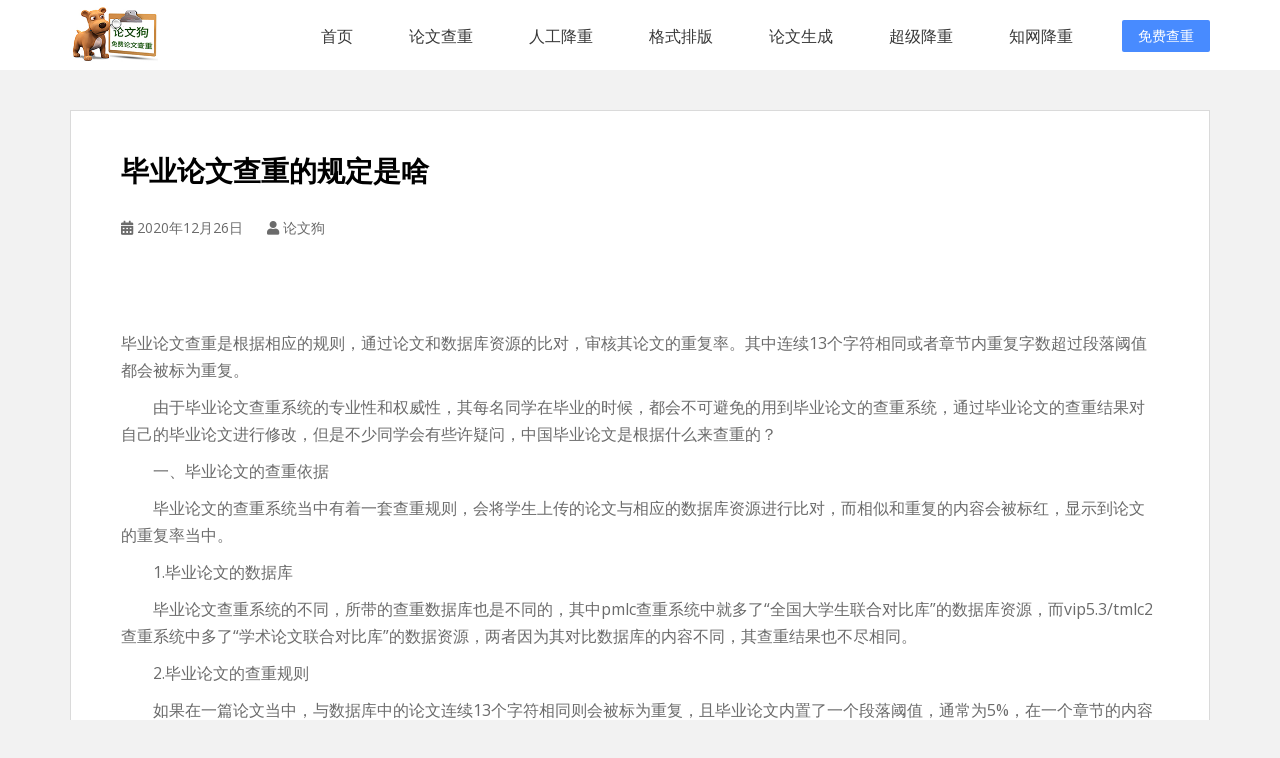

--- FILE ---
content_type: text/html; charset=UTF-8
request_url: https://www.lunwengo.net/9458.html
body_size: 12210
content:
<!doctype html>
<!--[if !IE]>
<html class="no-js non-ie" lang="zh-CN"> <![endif]-->
<!--[if IE 7 ]>
<html class="no-js ie7" lang="zh-CN"> <![endif]-->
<!--[if IE 8 ]>
<html class="no-js ie8" lang="zh-CN"> <![endif]-->
<!--[if IE 9 ]>
<html class="no-js ie9" lang="zh-CN"> <![endif]-->
<!--[if gt IE 9]><!-->
<html class="no-js" lang="zh-CN"> <!--<![endif]-->
<head>
<meta charset="UTF-8">
<meta name="viewport" content="width=device-width, initial-scale=1">
<meta name="format-detection" content="telephone=no,email=no,date=no,address=no">
<meta name="theme-color" content="#000000">
<link rel="canonical" href="https://www.lunwengo.net">
<link rel="stylesheet" href="https://static.80paper.com/config/lunwengo/css/bootstrap.css" />
<link rel="stylesheet" href="https://static.80paper.com/config/lunwengo/css/base.css" />
<title>毕业论文查重的规定是啥 &#8211; 论文狗论文查重_免费论文查重_论文查重免费入口_一键智能降重修改</title>
<meta name='robots' content='max-image-preview:large' />
<link rel='dns-prefetch' href='//fonts.googleapis.com' />
<link rel="alternate" type="application/rss+xml" title="论文狗论文查重_免费论文查重_论文查重免费入口_一键智能降重修改 &raquo; Feed" href="https://www.lunwengo.net/feed" />
<link rel="alternate" type="application/rss+xml" title="论文狗论文查重_免费论文查重_论文查重免费入口_一键智能降重修改 &raquo; 评论Feed" href="https://www.lunwengo.net/comments/feed" />
<script type="text/javascript">window._wpemojiSettings ={"baseUrl":"https:\/\/s.w.org\/images\/core\/emoji\/14.0.0\/72x72\/","ext":".png","svgUrl":"https:\/\/s.w.org\/images\/core\/emoji\/14.0.0\/svg\/","svgExt":".svg","source":{"concatemoji":"\/\/www.lunwengo.net\/wp-includes\/js\/wp-emoji-release.min.js?ver=6.3.1"}};!function(i,n){var o,s,e;function c(e){try{var t={supportTests:e,timestamp:(new Date).valueOf()};sessionStorage.setItem(o,JSON.stringify(t))}catch(e){}}function p(e,t,n){e.clearRect(0,0,e.canvas.width,e.canvas.height),e.fillText(t,0,0);var t=new Uint32Array(e.getImageData(0,0,e.canvas.width,e.canvas.height).data),r=(e.clearRect(0,0,e.canvas.width,e.canvas.height),e.fillText(n,0,0),new Uint32Array(e.getImageData(0,0,e.canvas.width,e.canvas.height).data));return t.every(function(e,t){return e===r[t]})}function u(e,t,n){switch(t){case"flag":return n(e,"\ud83c\udff3\ufe0f\u200d\u26a7\ufe0f","\ud83c\udff3\ufe0f\u200b\u26a7\ufe0f")?!1:!n(e,"\ud83c\uddfa\ud83c\uddf3","\ud83c\uddfa\u200b\ud83c\uddf3")&&!n(e,"\ud83c\udff4\udb40\udc67\udb40\udc62\udb40\udc65\udb40\udc6e\udb40\udc67\udb40\udc7f","\ud83c\udff4\u200b\udb40\udc67\u200b\udb40\udc62\u200b\udb40\udc65\u200b\udb40\udc6e\u200b\udb40\udc67\u200b\udb40\udc7f");case"emoji":return!n(e,"\ud83e\udef1\ud83c\udffb\u200d\ud83e\udef2\ud83c\udfff","\ud83e\udef1\ud83c\udffb\u200b\ud83e\udef2\ud83c\udfff")}return!1}function f(e,t,n){var r="undefined"!=typeof WorkerGlobalScope&&self instanceof WorkerGlobalScope?new OffscreenCanvas(300,150):i.createElement("canvas"),a=r.getContext("2d",{willReadFrequently:!0}),o=(a.textBaseline="top",a.font="600 32px Arial",{});return e.forEach(function(e){o[e]=t(a,e,n)}),o}function t(e){var t=i.createElement("script");t.src=e,t.defer=!0,i.head.appendChild(t)}"undefined"!=typeof Promise&&(o="wpEmojiSettingsSupports",s=["flag","emoji"],n.supports={everything:!0,everythingExceptFlag:!0},e=new Promise(function(e){i.addEventListener("DOMContentLoaded",e,{once:!0})}),new Promise(function(t){var n=function(){try{var e=JSON.parse(sessionStorage.getItem(o));if("object"==typeof e&&"number"==typeof e.timestamp&&(new Date).valueOf()<e.timestamp+604800&&"object"==typeof e.supportTests)return e.supportTests}catch(e){}return null}();if(!n){if("undefined"!=typeof Worker&&"undefined"!=typeof OffscreenCanvas&&"undefined"!=typeof URL&&URL.createObjectURL&&"undefined"!=typeof Blob)try{var e="postMessage("+f.toString()+"("+[JSON.stringify(s),u.toString(),p.toString()].join(",")+"));",r=new Blob([e],{type:"text/javascript"}),a=new Worker(URL.createObjectURL(r),{name:"wpTestEmojiSupports"});return void(a.onmessage=function(e){c(n=e.data),a.terminate(),t(n)})}catch(e){}c(n=f(s,u,p))}t(n)}).then(function(e){for(var t in e)n.supports[t]=e[t],n.supports.everything=n.supports.everything&&n.supports[t],"flag"!==t&&(n.supports.everythingExceptFlag=n.supports.everythingExceptFlag&&n.supports[t]);n.supports.everythingExceptFlag=n.supports.everythingExceptFlag&&!n.supports.flag,n.DOMReady=!1,n.readyCallback=function(){n.DOMReady=!0}}).then(function(){return e}).then(function(){var e;n.supports.everything||(n.readyCallback(),(e=n.source||{}).concatemoji?t(e.concatemoji):e.wpemoji&&e.twemoji&&(t(e.twemoji),t(e.wpemoji)))}))}((window,document),window._wpemojiSettings);</script>
<style type="text/css">img.wp-smiley,img.emoji{display:inline !important;border:none !important;box-shadow:none !important;height:1em !important;width:1em !important;margin:0 0.07em !important;vertical-align:-0.1em !important;background:none !important;padding:0 !important;}</style>
<link rel='stylesheet' id='wp-block-library-css' href='//www.lunwengo.net/wp-includes/css/dist/block-library/style.min.css?ver=6.3.1' type='text/css' media='all' />
<style id='classic-theme-styles-inline-css' type='text/css'>.wp-block-button__link{color:#fff;background-color:#32373c;border-radius:9999px;box-shadow:none;text-decoration:none;padding:calc(.667em + 2px) calc(1.333em + 2px);font-size:1.125em}.wp-block-file__button{background:#32373c;color:#fff;text-decoration:none}</style>
<style id='global-styles-inline-css' type='text/css'>body{--wp--preset--color--black:#000000;--wp--preset--color--cyan-bluish-gray:#abb8c3;--wp--preset--color--white:#ffffff;--wp--preset--color--pale-pink:#f78da7;--wp--preset--color--vivid-red:#cf2e2e;--wp--preset--color--luminous-vivid-orange:#ff6900;--wp--preset--color--luminous-vivid-amber:#fcb900;--wp--preset--color--light-green-cyan:#7bdcb5;--wp--preset--color--vivid-green-cyan:#00d084;--wp--preset--color--pale-cyan-blue:#8ed1fc;--wp--preset--color--vivid-cyan-blue:#0693e3;--wp--preset--color--vivid-purple:#9b51e0;--wp--preset--gradient--vivid-cyan-blue-to-vivid-purple:linear-gradient(135deg,rgba(6,147,227,1) 0%,rgb(155,81,224) 100%);--wp--preset--gradient--light-green-cyan-to-vivid-green-cyan:linear-gradient(135deg,rgb(122,220,180) 0%,rgb(0,208,130) 100%);--wp--preset--gradient--luminous-vivid-amber-to-luminous-vivid-orange:linear-gradient(135deg,rgba(252,185,0,1) 0%,rgba(255,105,0,1) 100%);--wp--preset--gradient--luminous-vivid-orange-to-vivid-red:linear-gradient(135deg,rgba(255,105,0,1) 0%,rgb(207,46,46) 100%);--wp--preset--gradient--very-light-gray-to-cyan-bluish-gray:linear-gradient(135deg,rgb(238,238,238) 0%,rgb(169,184,195) 100%);--wp--preset--gradient--cool-to-warm-spectrum:linear-gradient(135deg,rgb(74,234,220) 0%,rgb(151,120,209) 20%,rgb(207,42,186) 40%,rgb(238,44,130) 60%,rgb(251,105,98) 80%,rgb(254,248,76) 100%);--wp--preset--gradient--blush-light-purple:linear-gradient(135deg,rgb(255,206,236) 0%,rgb(152,150,240) 100%);--wp--preset--gradient--blush-bordeaux:linear-gradient(135deg,rgb(254,205,165) 0%,rgb(254,45,45) 50%,rgb(107,0,62) 100%);--wp--preset--gradient--luminous-dusk:linear-gradient(135deg,rgb(255,203,112) 0%,rgb(199,81,192) 50%,rgb(65,88,208) 100%);--wp--preset--gradient--pale-ocean:linear-gradient(135deg,rgb(255,245,203) 0%,rgb(182,227,212) 50%,rgb(51,167,181) 100%);--wp--preset--gradient--electric-grass:linear-gradient(135deg,rgb(202,248,128) 0%,rgb(113,206,126) 100%);--wp--preset--gradient--midnight:linear-gradient(135deg,rgb(2,3,129) 0%,rgb(40,116,252) 100%);--wp--preset--font-size--small:13px;--wp--preset--font-size--medium:20px;--wp--preset--font-size--large:36px;--wp--preset--font-size--x-large:42px;--wp--preset--spacing--20:0.44rem;--wp--preset--spacing--30:0.67rem;--wp--preset--spacing--40:1rem;--wp--preset--spacing--50:1.5rem;--wp--preset--spacing--60:2.25rem;--wp--preset--spacing--70:3.38rem;--wp--preset--spacing--80:5.06rem;--wp--preset--shadow--natural:6px 6px 9px rgba(0,0,0,0.2);--wp--preset--shadow--deep:12px 12px 50px rgba(0,0,0,0.4);--wp--preset--shadow--sharp:6px 6px 0px rgba(0,0,0,0.2);--wp--preset--shadow--outlined:6px 6px 0px -3px rgba(255,255,255,1),6px 6px rgba(0,0,0,1);--wp--preset--shadow--crisp:6px 6px 0px rgba(0,0,0,1);}:where(.is-layout-flex){gap:0.5em;}:where(.is-layout-grid){gap:0.5em;}body .is-layout-flow>.alignleft{float:left;margin-inline-start:0;margin-inline-end:2em;}body .is-layout-flow>.alignright{float:right;margin-inline-start:2em;margin-inline-end:0;}body .is-layout-flow>.aligncenter{margin-left:auto !important;margin-right:auto !important;}body .is-layout-constrained>.alignleft{float:left;margin-inline-start:0;margin-inline-end:2em;}body .is-layout-constrained>.alignright{float:right;margin-inline-start:2em;margin-inline-end:0;}body .is-layout-constrained>.aligncenter{margin-left:auto !important;margin-right:auto !important;}body .is-layout-constrained>:where(:not(.alignleft):not(.alignright):not(.alignfull)){max-width:var(--wp--style--global--content-size);margin-left:auto !important;margin-right:auto !important;}body .is-layout-constrained>.alignwide{max-width:var(--wp--style--global--wide-size);}body .is-layout-flex{display:flex;}body .is-layout-flex{flex-wrap:wrap;align-items:center;}body .is-layout-flex>*{margin:0;}body .is-layout-grid{display:grid;}body .is-layout-grid>*{margin:0;}:where(.wp-block-columns.is-layout-flex){gap:2em;}:where(.wp-block-columns.is-layout-grid){gap:2em;}:where(.wp-block-post-template.is-layout-flex){gap:1.25em;}:where(.wp-block-post-template.is-layout-grid){gap:1.25em;}.has-black-color{color:var(--wp--preset--color--black) !important;}.has-cyan-bluish-gray-color{color:var(--wp--preset--color--cyan-bluish-gray) !important;}.has-white-color{color:var(--wp--preset--color--white) !important;}.has-pale-pink-color{color:var(--wp--preset--color--pale-pink) !important;}.has-vivid-red-color{color:var(--wp--preset--color--vivid-red) !important;}.has-luminous-vivid-orange-color{color:var(--wp--preset--color--luminous-vivid-orange) !important;}.has-luminous-vivid-amber-color{color:var(--wp--preset--color--luminous-vivid-amber) !important;}.has-light-green-cyan-color{color:var(--wp--preset--color--light-green-cyan) !important;}.has-vivid-green-cyan-color{color:var(--wp--preset--color--vivid-green-cyan) !important;}.has-pale-cyan-blue-color{color:var(--wp--preset--color--pale-cyan-blue) !important;}.has-vivid-cyan-blue-color{color:var(--wp--preset--color--vivid-cyan-blue) !important;}.has-vivid-purple-color{color:var(--wp--preset--color--vivid-purple) !important;}.has-black-background-color{background-color:var(--wp--preset--color--black) !important;}.has-cyan-bluish-gray-background-color{background-color:var(--wp--preset--color--cyan-bluish-gray) !important;}.has-white-background-color{background-color:var(--wp--preset--color--white) !important;}.has-pale-pink-background-color{background-color:var(--wp--preset--color--pale-pink) !important;}.has-vivid-red-background-color{background-color:var(--wp--preset--color--vivid-red) !important;}.has-luminous-vivid-orange-background-color{background-color:var(--wp--preset--color--luminous-vivid-orange) !important;}.has-luminous-vivid-amber-background-color{background-color:var(--wp--preset--color--luminous-vivid-amber) !important;}.has-light-green-cyan-background-color{background-color:var(--wp--preset--color--light-green-cyan) !important;}.has-vivid-green-cyan-background-color{background-color:var(--wp--preset--color--vivid-green-cyan) !important;}.has-pale-cyan-blue-background-color{background-color:var(--wp--preset--color--pale-cyan-blue) !important;}.has-vivid-cyan-blue-background-color{background-color:var(--wp--preset--color--vivid-cyan-blue) !important;}.has-vivid-purple-background-color{background-color:var(--wp--preset--color--vivid-purple) !important;}.has-black-border-color{border-color:var(--wp--preset--color--black) !important;}.has-cyan-bluish-gray-border-color{border-color:var(--wp--preset--color--cyan-bluish-gray) !important;}.has-white-border-color{border-color:var(--wp--preset--color--white) !important;}.has-pale-pink-border-color{border-color:var(--wp--preset--color--pale-pink) !important;}.has-vivid-red-border-color{border-color:var(--wp--preset--color--vivid-red) !important;}.has-luminous-vivid-orange-border-color{border-color:var(--wp--preset--color--luminous-vivid-orange) !important;}.has-luminous-vivid-amber-border-color{border-color:var(--wp--preset--color--luminous-vivid-amber) !important;}.has-light-green-cyan-border-color{border-color:var(--wp--preset--color--light-green-cyan) !important;}.has-vivid-green-cyan-border-color{border-color:var(--wp--preset--color--vivid-green-cyan) !important;}.has-pale-cyan-blue-border-color{border-color:var(--wp--preset--color--pale-cyan-blue) !important;}.has-vivid-cyan-blue-border-color{border-color:var(--wp--preset--color--vivid-cyan-blue) !important;}.has-vivid-purple-border-color{border-color:var(--wp--preset--color--vivid-purple) !important;}.has-vivid-cyan-blue-to-vivid-purple-gradient-background{background:var(--wp--preset--gradient--vivid-cyan-blue-to-vivid-purple) !important;}.has-light-green-cyan-to-vivid-green-cyan-gradient-background{background:var(--wp--preset--gradient--light-green-cyan-to-vivid-green-cyan) !important;}.has-luminous-vivid-amber-to-luminous-vivid-orange-gradient-background{background:var(--wp--preset--gradient--luminous-vivid-amber-to-luminous-vivid-orange) !important;}.has-luminous-vivid-orange-to-vivid-red-gradient-background{background:var(--wp--preset--gradient--luminous-vivid-orange-to-vivid-red) !important;}.has-very-light-gray-to-cyan-bluish-gray-gradient-background{background:var(--wp--preset--gradient--very-light-gray-to-cyan-bluish-gray) !important;}.has-cool-to-warm-spectrum-gradient-background{background:var(--wp--preset--gradient--cool-to-warm-spectrum) !important;}.has-blush-light-purple-gradient-background{background:var(--wp--preset--gradient--blush-light-purple) !important;}.has-blush-bordeaux-gradient-background{background:var(--wp--preset--gradient--blush-bordeaux) !important;}.has-luminous-dusk-gradient-background{background:var(--wp--preset--gradient--luminous-dusk) !important;}.has-pale-ocean-gradient-background{background:var(--wp--preset--gradient--pale-ocean) !important;}.has-electric-grass-gradient-background{background:var(--wp--preset--gradient--electric-grass) !important;}.has-midnight-gradient-background{background:var(--wp--preset--gradient--midnight) !important;}.has-small-font-size{font-size:var(--wp--preset--font-size--small) !important;}.has-medium-font-size{font-size:var(--wp--preset--font-size--medium) !important;}.has-large-font-size{font-size:var(--wp--preset--font-size--large) !important;}.has-x-large-font-size{font-size:var(--wp--preset--font-size--x-large) !important;}.wp-block-navigation a:where(:not(.wp-element-button)){color:inherit;}:where(.wp-block-post-template.is-layout-flex){gap:1.25em;}:where(.wp-block-post-template.is-layout-grid){gap:1.25em;}:where(.wp-block-columns.is-layout-flex){gap:2em;}:where(.wp-block-columns.is-layout-grid){gap:2em;}.wp-block-pullquote{font-size:1.5em;line-height:1.6;}</style>
<link rel='stylesheet' id='sparkling-bootstrap-css' href='//www.lunwengo.net/wp-content/themes/sparkling/assets/css/bootstrap.min.css?ver=6.3.1' type='text/css' media='all' />
<link rel='stylesheet' id='sparkling-icons-css' href='//www.lunwengo.net/wp-content/themes/sparkling/assets/css/fontawesome-all.min.css?ver=5.1.1.' type='text/css' media='all' />
<link rel='stylesheet' id='sparkling-fonts-css' href='//fonts.googleapis.com/css?family=Open+Sans%3A400italic%2C400%2C600%2C700%7CRoboto+Slab%3A400%2C300%2C700&#038;ver=6.3.1' type='text/css' media='all' />
<link rel='stylesheet' id='sparkling-style-css' href='//www.lunwengo.net/wp-content/themes/sparkling/style.css?ver=2.4.2' type='text/css' media='all' />
<script type='text/javascript' src='//www.lunwengo.net/wp-includes/js/jquery/jquery.min.js?ver=3.7.0' id='jquery-core-js'></script>
<script type='text/javascript' src='//www.lunwengo.net/wp-includes/js/jquery/jquery-migrate.min.js?ver=3.4.1' id='jquery-migrate-js'></script>
<script type='text/javascript' src='//www.lunwengo.net/wp-content/themes/sparkling/assets/js/vendor/bootstrap.min.js?ver=6.3.1' id='sparkling-bootstrapjs-js'></script>
<script type='text/javascript' src='//www.lunwengo.net/wp-content/themes/sparkling/assets/js/functions.js?ver=20180503' id='sparkling-functions-js'></script>
<link rel="https://api.w.org/" href="https://www.lunwengo.net/wp-json/" /><link rel="alternate" type="application/json" href="https://www.lunwengo.net/wp-json/wp/v2/posts/9458" /><link rel="EditURI" type="application/rsd+xml" title="RSD" href="https://www.lunwengo.net/xmlrpc.php?rsd" />
<meta name="generator" content="WordPress 6.3.1" />
<link rel="canonical" href="https://www.lunwengo.net/9458.html" />
<link rel='shortlink' href='https://www.lunwengo.net/?p=9458' />
<link rel="alternate" type="application/json+oembed" href="https://www.lunwengo.net/wp-json/oembed/1.0/embed?url=https%3A%2F%2Fwww.lunwengo.net%2F9458.html" />
<link rel="alternate" type="text/xml+oembed" href="https://www.lunwengo.net/wp-json/oembed/1.0/embed?url=https%3A%2F%2Fwww.lunwengo.net%2F9458.html&#038;format=xml" />
<style type="text/css">a,#infinite-handle span,#secondary .widget .post-content a,.entry-meta a{color:#0066bf}a:hover,a:active,#secondary .widget .post-content a:hover,.woocommerce nav.woocommerce-pagination ul li a:focus,.woocommerce nav.woocommerce-pagination ul li a:hover,.woocommerce nav.woocommerce-pagination ul li span.current,#secondary .widget a:hover{color:#1e0700;}.btn-default,.label-default,.flex-caption h2,.btn.btn-default.read-more,button,.navigation .wp-pagenavi-pagination span.current,.navigation .wp-pagenavi-pagination a:hover,.woocommerce a.button,.woocommerce button.button,.woocommerce input.button,.woocommerce #respond input#submit.alt,.woocommerce a.button,.woocommerce button.button,.woocommerce a.button.alt,.woocommerce button.button.alt,.woocommerce input.button.alt{background-color:#1e73be;border-color:#1e73be;}.site-main [class*="navigation"] a,.more-link,.pagination>li>a,.pagination>li>span,.cfa-button{color:#1e73be}.cfa-button{border-color:#1e73be;}.btn-default:hover,.label-default[href]:hover,.tagcloud a:hover,button,.main-content [class*="navigation"] a:hover,.label-default[href]:focus,#infinite-handle span:hover,.btn.btn-default.read-more:hover,.btn-default:hover,.scroll-to-top:hover,.btn-default:focus,.btn-default:active,.btn-default.active,.site-main [class*="navigation"] a:hover,.more-link:hover,#image-navigation .nav-previous a:hover,#image-navigation .nav-next a:hover,.cfa-button:hover,.woocommerce a.button:hover,.woocommerce button.button:hover,.woocommerce input.button:hover,.woocommerce #respond input#submit.alt:hover,.woocommerce a.button:hover,.woocommerce button.button:hover,.woocommerce input.button:hover,.woocommerce a.button.alt:hover,.woocommerce button.button.alt:hover,.woocommerce input.button.alt:hover,a:hover .flex-caption h2{background-color:#81d742;border-color:#81d742;}.pagination>li>a:focus,.pagination>li>a:hover,.pagination>li>span:focus,.pagination>li>span:hover{color:#81d742;}.cfa{background-color:#1e73be;}.cfa-button:hover a{color:#1e73be;}.cfa-text{color:#81d742;}.cfa-button{border-color:;color:#ffffff;}h1,h2,h3,h4,h5,h6,.h1,.h2,.h3,.h4,.h5,.h6,.entry-title,.entry-title a{color:#000000;}.navbar.navbar-default,.navbar-default .navbar-nav .open .dropdown-menu>li>a{background-color:#000000;}.navbar-default .navbar-nav>li>a,.navbar-default .navbar-nav.sparkling-mobile-menu>li:hover>a,.navbar-default .navbar-nav.sparkling-mobile-menu>li:hover>.caret,.navbar-default .navbar-nav>li,.navbar-default .navbar-nav>.open>a,.navbar-default .navbar-nav>.open>a:hover,.navbar-default .navbar-nav>.open>a:focus{color:#ffffff;}@media (max-width:767px){.navbar-default .navbar-nav>li:hover>a,.navbar-default .navbar-nav>li:hover>.caret{color:#ffffff!important;}}.navbar-default .navbar-nav>li:hover>a,.navbar-nav>li:hover>.caret,.navbar-default .navbar-nav.sparkling-mobile-menu>li.open>a,.navbar-default .navbar-nav.sparkling-mobile-menu>li.open>.caret,.navbar-default .navbar-nav>li:hover,.navbar-default .navbar-nav>.active>a,.navbar-default .navbar-nav>.active>.caret,.navbar-default .navbar-nav>.active>a:hover,.navbar-default .navbar-nav>.active>a:focus,.navbar-default .navbar-nav>li>a:hover,.navbar-default .navbar-nav>li>a:focus,.navbar-default .navbar-nav>.open>a,.navbar-default .navbar-nav>.open>a:hover,.navbar-default .navbar-nav>.open>a:focus{color:#25e88d;}@media (max-width:767px){.navbar-default .navbar-nav>li.open>a,.navbar-default .navbar-nav>li.open>.caret{color:#25e88d !important;}}#footer-area,.site-info,.site-info caption,#footer-area caption{color:#ffffff;}.site-info a,#footer-area a{color:#1e73be;}.entry-content{font-size:16px}</style> <style type="text/css">.navbar>.container .navbar-brand{color:#000000;}</style>
<style type="text/css" id="custom-background-css">body.custom-background{background-color:#f2f2f2;}</style>
<link rel="icon" href="https://www.lunwengo.net/wp-content/uploads/2019/11/cropped-微信图片_20191114095420-2-32x32.png" sizes="32x32" />
<link rel="icon" href="https://www.lunwengo.net/wp-content/uploads/2019/11/cropped-微信图片_20191114095420-2-192x192.png" sizes="192x192" />
<link rel="apple-touch-icon" href="https://www.lunwengo.net/wp-content/uploads/2019/11/cropped-微信图片_20191114095420-2-180x180.png" />
<meta name="msapplication-TileImage" content="https://www.lunwengo.net/wp-content/uploads/2019/11/cropped-微信图片_20191114095420-2-270x270.png" />
<script>var _hmt =_hmt ||[];(function() {var hm =document.createElement("script");hm.src ="https://hm.baidu.com/hm.js?7b433e19c1b67c13a08d5fc2b8fff00c";var s =document.getElementsByTagName("script")[0];s.parentNode.insertBefore(hm,s);})();</script>
</head>
<body class="post-template-default single single-post postid-9458 single-format-standard custom-background">
<a class="sr-only sr-only-focusable" href="#content">论文狗免费论文查重平台</a>
<div id="page" class="wrapper">
<header data-scroll-reveal="enter top">
<div class="container clear">
<div class="logo"><img style="height: 55px;" alt="论文狗免费查重" src="https://www.lunwengo.net/wp-content/uploads/2018/11/cropped-heardimg-3.png" /></div>
<ul class="nav">
<li><a href="https://www.lunwengo.net">首页</a></li>
<li><a href="https://www.lunwengo.net/mianfeichachong">论文查重</a></li>
<li><a href="http://www.paperwrite.cn/">人工降重</a></li>
<li><a href="https://check.lunwengo.net/#/geshicheck">格式排版</a></li>
<li><a href="https://check.lunwengo.net/#/xueshu">论文生成</a></li>
<li><a href="https://check.lunwengo.net/#/papermachine">超级降重</a></li>
<li><a href="https://check.lunwengo.net/#/paper">知网降重</a></li>
</ul>
<span class="menu">菜单</span>
<a href="https://www.lunwengo.net" class="link-login">免费查重</a>
</div>
</header>
<div id="content" class="site-content">
<div class="top-section">
</div>
<div class="container main-content-area">
<div class="row full-width">
<div class="main-content-inner col-sm-12 col-md-8">
<div id="primary" class="content-area">
<main id="main" class="site-main" role="main">
<article id="post-9458" class="post-9458 post type-post status-publish format-standard hentry category-128">
<div class="post-inner-content">
<header class="entry-header page-header">
<h1 class="entry-title ">毕业论文查重的规定是啥</h1>
<div class="entry-meta">
<span class="posted-on"><i class="fa fa-calendar-alt"></i> <span><time class="entry-date published" datetime="2020-12-26T01:08:50+08:00">2020年12月26日</time><time class="updated" datetime="2020-12-26T01:08:51+08:00">2020年12月26日</time></span></span><span class="byline"> <i class="fa fa-user"></i> <span class="author vcard"><span>论文狗</span></span></span>
</div>
</header>
<div class="entry-content">
<p>毕业论文查重是根据相应的规则，通过论文和数据库资源的比对，审核其论文的重复率。其中连续13个字符相同或者章节内重复字数超过段落阈值都会被标为重复。</p>
<p>　　由于毕业论文查重系统的专业性和权威性，其每名同学在毕业的时候，都会不可避免的用到毕业论文的查重系统，通过毕业论文的查重结果对自己的毕业论文进行修改，但是不少同学会有些许疑问，中国毕业论文是根据什么来查重的？</p>
<p>　　一、毕业论文的查重依据</p>
<p>　　毕业论文的查重系统当中有着一套查重规则，会将学生上传的论文与相应的数据库资源进行比对，而相似和重复的内容会被标红，显示到论文的重复率当中。</p>
<p>　　1.毕业论文的数据库</p>
<p>　　毕业论文查重系统的不同，所带的查重数据库也是不同的，其中pmlc查重系统中就多了“全国大学生联合对比库”的数据库资源，而vip5.3/tmlc2查重系统中多了“学术论文联合对比库”的数据资源，两者因为其对比数据库的内容不同，其查重结果也不尽相同。</p>
<p>　　2.毕业论文的查重规则</p>
<p>　　如果在一篇论文当中，与数据库中的论文连续13个字符相同则会被标为重复，且毕业论文内置了一个段落阈值，通常为5%，在一个章节的内容中重复字数超过了这个阈值，其超出的部分同样会被标为重复。</p>
<p>　　二、毕业论文的查重效果</p>
<p>　　就目前而言，毕业论文属于业内最为权威、最为专业的查重平台，和大量的学校期刊签订了协议，其内部数据库的资源也是最齐的，通常学校和各类期刊对学生的重复率要求，指的就是毕业论文的查重系统查出的重复率。</p>
<p>　　以上比那时中国毕业论文是根据什么来查重的回答，希望能给各位同学带来帮助。</p>
</div>
<footer class="entry-meta">
</footer>
</div>
</article>
<nav class="navigation post-navigation" aria-label="文章">
<h2 class="screen-reader-text">文章导航</h2>
<div class="nav-links"><div class="nav-previous"><a href="https://www.lunwengo.net/9456.html" rel="prev"><i class="fa fa-chevron-left"></i> <span class="post-title">查重软件查重不过咋办</span></a></div><div class="nav-next"><a href="https://www.lunwengo.net/9460.html" rel="next"><span class="post-title">毕业设计查重怎么查 <i class="fa fa-chevron-right"></i></span></a></div></div>
</nav>
</main>
</div>
</div>
<div id="secondary" class="widget-area col-sm-12 col-md-4" role="complementary">
<div class="well">
<aside id="search-3" class="widget widget_search">
<form role="search" method="get" class="form-search" action="https://www.lunwengo.net/">
<div class="input-group">
<label class="screen-reader-text" for="s">搜索：</label>
<input type="text" class="form-control search-query" placeholder="搜索&hellip;" value="" name="s" title="搜索：" />
<span class="input-group-btn">
<button type="submit" class="btn btn-default" name="submit" id="searchsubmit" value="搜索"><span class="glyphicon glyphicon-search"></span></button>
</span>
</div>
</form>
</aside><aside id="categories-3" class="widget widget_categories"><h3 class="widget-title">查重技巧</h3>
<ul>
<li class="cat-item cat-item-768"><a href="https://www.lunwengo.net/category/ai%e5%86%99%e4%bd%9c">AI写作</a> (3)
</li>
<li class="cat-item cat-item-751"><a href="https://www.lunwengo.net/category/%e4%b8%ad%e5%9b%bd%e8%ae%ba%e6%96%87%e6%9f%a5%e9%87%8d%e7%bd%91">中国论文查重网</a> (105)
</li>
<li class="cat-item cat-item-158"><a href="https://www.lunwengo.net/category/%e4%ba%ba%e5%b7%a5%e9%99%8d%e9%87%8d">人工降重</a> (363)
</li>
<li class="cat-item cat-item-557"><a href="https://www.lunwengo.net/category/freecheck">免费查重</a> (760)
</li>
<li class="cat-item cat-item-98"><a href="https://www.lunwengo.net/category/%e5%85%8d%e8%b4%b9%e8%ae%ba%e6%96%87%e6%9f%a5%e9%87%8d">免费论文查重</a> (699)
</li>
<li class="cat-item cat-item-1"><a href="https://www.lunwengo.net/category/uncategorized">其他</a> (405)
<ul class='children'>
<li class="cat-item cat-item-12"><a href="https://www.lunwengo.net/category/uncategorized/%e8%ae%ba%e6%96%87%e6%a0%bc%e5%bc%8f%e6%8e%92%e7%89%88">论文格式排版</a> (153)
</li>
<li class="cat-item cat-item-13"><a href="https://www.lunwengo.net/category/uncategorized/%e8%ae%ba%e6%96%87%e8%8c%83%e6%96%87">论文范文</a> (146)
<ul class='children'>
<li class="cat-item cat-item-15"><a href="https://www.lunwengo.net/category/uncategorized/%e8%ae%ba%e6%96%87%e8%8c%83%e6%96%87/%e7%94%b5%e5%ad%90%e5%95%86%e5%8a%a1%e8%ae%ba%e6%96%87">电子商务论文</a> (60)
</li>
</ul>
</li>
</ul>
</li>
<li class="cat-item cat-item-750"><a href="https://www.lunwengo.net/category/%e5%ae%98%e6%96%b9%e8%ae%ba%e6%96%87%e6%9f%a5%e9%87%8d">官方论文查重</a> (59)
</li>
<li class="cat-item cat-item-4"><a href="https://www.lunwengo.net/category/papercnki">政策法规</a> (424)
<ul class='children'>
<li class="cat-item cat-item-6"><a href="https://www.lunwengo.net/category/papercnki/paperamlc">学术规范</a> (58)
</li>
<li class="cat-item cat-item-9"><a href="https://www.lunwengo.net/category/papercnki/paperevaluate">学术评价</a> (56)
</li>
<li class="cat-item cat-item-7"><a href="https://www.lunwengo.net/category/papercnki/papersincerity">学术诚信</a> (85)
</li>
<li class="cat-item cat-item-5"><a href="https://www.lunwengo.net/category/papercnki/papercnkipmlc">政策法规</a> (72)
</li>
<li class="cat-item cat-item-8"><a href="https://www.lunwengo.net/category/papercnki/paperprevention">预防与处理</a> (103)
</li>
</ul>
</li>
<li class="cat-item cat-item-159"><a href="https://www.lunwengo.net/category/%e6%99%ba%e8%83%bd%e9%99%8d%e9%87%8d">智能降重</a> (119)
</li>
<li class="cat-item cat-item-160"><a href="https://www.lunwengo.net/category/%e6%9c%ba%e5%99%a8%e9%99%8d%e9%87%8d">机器降重</a> (199)
</li>
<li class="cat-item cat-item-558"><a href="https://www.lunwengo.net/category/%e6%9f%a5%e9%87%8d">查重</a> (337)
</li>
<li class="cat-item cat-item-556"><a href="https://www.lunwengo.net/category/%e6%9f%a5%e9%87%8d%e5%85%8d%e8%b4%b9">查重免费</a> (198)
</li>
<li class="cat-item cat-item-3"><a href="https://www.lunwengo.net/category/papercheck">查重技巧</a> (1,237)
</li>
<li class="cat-item cat-item-629"><a href="https://www.lunwengo.net/category/%e6%9f%a5%e9%87%8d%e8%bd%af%e4%bb%b6">查重软件</a> (168)
</li>
<li class="cat-item cat-item-128"><a href="https://www.lunwengo.net/category/%e6%af%95%e4%b8%9a%e8%ae%ba%e6%96%87%e6%9f%a5%e9%87%8d">毕业论文查重</a> (289)
</li>
<li class="cat-item cat-item-755"><a href="https://www.lunwengo.net/category/%e6%af%95%e4%b8%9a%e8%ae%be%e8%ae%a1%e6%9f%a5%e9%87%8d">毕业设计查重</a> (76)
</li>
<li class="cat-item cat-item-151"><a href="https://www.lunwengo.net/category/%e7%9f%a5%e7%bd%91%e6%9f%a5%e9%87%8d">知网查重</a> (221)
</li>
<li class="cat-item cat-item-127"><a href="https://www.lunwengo.net/category/%e7%a1%95%e5%a3%ab%e8%ae%ba%e6%96%87%e6%9f%a5%e9%87%8d">硕士论文查重</a> (186)
</li>
<li class="cat-item cat-item-101"><a href="https://www.lunwengo.net/category/%e8%81%8c%e7%a7%b0%e8%ae%ba%e6%96%87%e6%9f%a5%e9%87%8d">职称论文查重</a> (176)
</li>
<li class="cat-item cat-item-754"><a href="https://www.lunwengo.net/category/%e8%ae%ba%e6%96%87%e5%85%8d%e8%b4%b9%e6%9f%a5%e9%87%8d">论文免费查重</a> (87)
</li>
<li class="cat-item cat-item-757"><a href="https://www.lunwengo.net/category/%e8%ae%ba%e6%96%87%e5%ae%98%e6%96%b9%e6%9f%a5%e9%87%8d">论文官方查重</a> (67)
</li>
<li class="cat-item cat-item-100"><a href="https://www.lunwengo.net/category/%e8%ae%ba%e6%96%87%e6%9f%a5%e9%87%8d">论文查重</a> (271)
</li>
<li class="cat-item cat-item-102"><a href="https://www.lunwengo.net/category/%e8%ae%ba%e6%96%87%e6%9f%a5%e9%87%8d%e5%85%8d%e8%b4%b9">论文查重免费</a> (264)
</li>
<li class="cat-item cat-item-765"><a href="https://www.lunwengo.net/category/%e8%ae%ba%e6%96%87%e6%9f%a5%e9%87%8d%e5%85%8d%e8%b4%b9%e6%9f%a5%e9%87%8d">论文查重免费查重</a> (101)
</li>
<li class="cat-item cat-item-99"><a href="https://www.lunwengo.net/category/%e8%ae%ba%e6%96%87%e6%a3%80%e6%b5%8b">论文检测</a> (118)
</li>
<li class="cat-item cat-item-749"><a href="https://www.lunwengo.net/category/%e8%ae%ba%e6%96%87%e6%a3%80%e6%b5%8b%e7%b3%bb%e7%bb%9f">论文检测系统</a> (65)
</li>
<li class="cat-item cat-item-14"><a href="https://www.lunwengo.net/category/%e8%ae%ba%e6%96%87%e8%8c%83%e6%96%87-2">论文范文</a> (62)
<ul class='children'>
<li class="cat-item cat-item-16"><a href="https://www.lunwengo.net/category/%e8%ae%ba%e6%96%87%e8%8c%83%e6%96%87-2/%e7%94%b5%e5%ad%90%e5%95%86%e5%8a%a1%e8%ae%ba%e6%96%87-%e8%ae%ba%e6%96%87%e8%8c%83%e6%96%87-2">电子商务论文</a> (24)
</li>
</ul>
</li>
</ul>
</aside> </div>
</div>
</div>
</div>
</div>
<div id="footer-area">
<div class="container footer-inner">
<div class="row">
<div class="footer-widget-area">
<div class="col-sm-4 footer-widget" role="complementary">
<div id="recent-posts-6" class="widget widget_recent_entries">
<h3 class="widgettitle">最新动态</h3>
<ul>
<li>
<a href="https://www.lunwengo.net/15525.html">免费论文查重、免费查重、免费论文降重、免费降重、智能降重、一键降重、降低AIGC写作率、AI写论文，这些名词你了解吗？</a>
<span class="post-date">2024年4月12日</span>
</li>
<li>
<a href="https://www.lunwengo.net/15523.html">论文查重与免费降重，怎么选？看这里就对了！</a>
<span class="post-date">2024年4月12日</span>
</li>
<li>
<a href="https://www.lunwengo.net/15521.html">论文查重免费查重，论文降重免费降重，机器降重，人工降重，降低AIGC写作率，ai写论文，都要选论文狗和paperdog以及文思慧达！</a>
<span class="post-date">2024年4月12日</span>
</li>
<li>
<a href="https://www.lunwengo.net/15519.html">论文查重怎么查？</a>
<span class="post-date">2024年4月12日</span>
</li>
<li>
<a href="https://www.lunwengo.net/15517.html">论文免费降重、一键降重与人工降重服务对比——以论文狗与文思慧达论文一站式服务为例</a>
<span class="post-date">2024年4月11日</span>
</li>
<li>
<a href="https://www.lunwengo.net/15515.html">论文免费降重，一键降重，机器降重对比paperdog和论文狗论文一站式服务</a>
<span class="post-date">2024年4月11日</span>
</li>
<li>
<a href="https://www.lunwengo.net/15513.html">AI论文写作免费查重，aigc写作率降低服务，对比paperdog和论文狗论文一站式服务</a>
<span class="post-date">2024年4月11日</span>
</li>
</ul>
</div> </div>
<div class="col-sm-4 footer-widget" role="complementary">
<div id="sparkling_popular_posts-5" class="widget sparkling-popular-posts"><h3 class="widgettitle">热门文章</h3>
<div class="popular-posts-wrapper">
<div class="post">
<div class="post-image ">
<a href="https://www.lunwengo.net/12.html">
</a>
</div> 
<div class="post-content">
<a href="https://www.lunwengo.net/12.html">引用学长的论文能通过论文查重吗？</a>
<span class="date">2017年10月13日</span>
</div>
</div>
<div class="post">
<div class="post-image ">
<a href="https://www.lunwengo.net/14.html">
</a>
</div> 
<div class="post-content">
<a href="https://www.lunwengo.net/14.html">毕业论文开题报告（工业设计，硕士）</a>
<span class="date">2017年10月13日</span>
</div>
</div>
<div class="post">
<div class="post-image ">
<a href="https://www.lunwengo.net/15.html">
</a>
</div> 
<div class="post-content">
<a href="https://www.lunwengo.net/15.html">本科毕业论文的格式</a>
<span class="date">2017年10月13日</span>
</div>
</div>
<div class="post">
<div class="post-image ">
<a href="https://www.lunwengo.net/16.html">
</a>
</div> 
<div class="post-content">
<a href="https://www.lunwengo.net/16.html">中华人民共和国教育部令第40号:高等学校预防与处理学术不端行为办法</a>
<span class="date">2017年10月13日</span>
</div>
</div>
<div class="post">
<div class="post-image ">
<a href="https://www.lunwengo.net/17.html">
</a>
</div> 
<div class="post-content">
<a href="https://www.lunwengo.net/17.html">学术诚信学术规范及其启示</a>
<span class="date">2017年10月13日</span>
</div>
</div>
<div class="post">
<div class="post-image ">
<a href="https://www.lunwengo.net/18.html">
</a>
</div> 
<div class="post-content">
<a href="https://www.lunwengo.net/18.html">高校教师的学术水平评价标准</a>
<span class="date">2017年10月13日</span>
</div>
</div>
<div class="post">
<div class="post-image ">
<a href="https://www.lunwengo.net/19.html">
</a>
</div> 
<div class="post-content">
<a href="https://www.lunwengo.net/19.html">坚守学术诚信 弘扬道德建设正能量</a>
<span class="date">2017年10月13日</span>
</div>
</div>
</div> 
</div> </div>
<div class="col-sm-4 footer-widget" role="complementary">
<div id="text-2" class="widget widget_text"><h3 class="widgettitle">在线客服</h3> <div class="textwidget"><p><a href="http://wpa.qq.com/msgrd?v=3&amp;uin=3609434455&amp;site=www.cactussoft.cn&amp;menu=yes" target="_blank" rel="noopener">客服QQ</a></p>
</div>
</div> </div>
</div>
</div>
</div>
<footer id="colophon" class="site-footer" role="contentinfo">
<div class="site-info container">
<div class="row">
<div class="col-md-12 text-center">
<p color="#ffffff">Copyright©2019-2016 湖南文思慧达网络科技有限公司。lunwengo.net.论文狗免费论文查重.<a href="https://beian.miit.gov.cn/" rel="nofollow" target="_blank">湘ICP备16015660号-1<a/></p> </div>
</div>
</div>
<div class="scroll-to-top"><i class="fa fa-angle-up"></i></div>
</footer>
</div>
</div>
<script type="text/javascript">jQuery(document).ready(function ($) {if ($(window).width() >=767) {$('.navbar-nav > li.menu-item > a').click(function () {if ($(this).attr('target') !=='_blank') {window.location =$(this).attr('href')
}
})
}
})
</script>
<script type='text/javascript' src='//www.lunwengo.net/wp-content/themes/sparkling/assets/js/skip-link-focus-fix.min.js?ver=20140222' id='sparkling-skip-link-focus-fix-js'></script>
</body>
</html>


--- FILE ---
content_type: text/css
request_url: https://static.80paper.com/config/lunwengo/css/base.css
body_size: 2651
content:
*{margin:0;padding:0; -webkit-box-sizing: border-box;-moz-box-sizing: border-box; box-sizing: border-box;}
h1,h2,h3,h4,h5,h6{font-weight:400}
button,input,textarea{outline:0;border:0;font-family:Source Han Sans CN,sans-serif;-webkit-appearance:none}
img{overflow:hidden;border:0;max-width: 100%;vertical-align: top;}
a{-webkit-appearance:none;-webkit-tap-highlight-color:transparent;color: #2062e6;background-color: transparent; text-decoration: none;outline: none;cursor: pointer;-webkit-transition: color .3s;transition: color .3s;-webkit-text-decoration-skip: objects;}
a:hover{color: #3799fa;text-decoration: none;}
ul li{list-style:none}
body, html{width: 100%;height: 100%;}
body{font-family:Source Han Sans CN,sans-serif;font-size: 14px;line-height: 24px;color: #43464a; background-color: #f8faff;}
table{border-collapse:collapse}
.container{max-width: 1280px;margin: 0 auto;}
.clear:after{clear:both;display:block;content:""}
.pull-left{float: left;}
.pull-right{float: right;}
.text-center{text-align: center;}
.text-right{text-align: right;}
.ellipsis-one{overflow:hidden;text-overflow:ellipsis;white-space:nowrap;word-break:break-all}
.ellipsis-two{display:-webkit-box;overflow:hidden;text-overflow:ellipsis;-webkit-line-clamp:2;-webkit-box-orient:vertical}
.hide{display: none;}

header{background-color: #FFFFFF;height: 70px;}
.logo{float: left;width: 235px;padding-top: 7px;}
header ul{float: left;}
header li{float: left;margin-right: 24px;}
header li a{display: block;color: #383838;font-size: 16px;line-height: 47px;border-top: 3px solid transparent;border-left: 1px solid transparent;border-right: 1px solid transparent; padding: 0px 20px;}
header li a:hover,header li a.current{color: #488bff;border-left-color: #eeeeee;border-right-color: #eeeeee;border-top-color: #488bff;}
.link-login{float: right;width:88px;height:32px;background:rgba(72,139,255,1);border-radius:2px;color: #FFFFFF;text-align: center;line-height: 32px;margin-top: 20px;}
.link-login:hover{color: #FFFFFF;background:rgba(66,126,255,1);}

.banner{background: url(../images/banner.jpg) center no-repeat;width: 100%;height: 500px;position: relative;}
.banner-box{width: 700px;padding-top: 160px;float: right;}
.banner h1{font-size: 40px;color: #FFFFFF;line-height: 45px;}
.banner h5{font-size: 16px;color: #FFFFFF;margin: 15px 0px 45px;}
.banner h5 span{color: #0cffa1;display: inline-block;margin: 0px 5px;}
.banner a{display: inline-block;position: relative;margin-right: 20px;overflow: hidden;border-radius:3px;height: 45px;color: #FFFFFF;font-size: 18px;font-weight:bold;margin-right: 20px;padding: 8px 20px 0px;}
.banner .link1{background: #da4453;}
.banner .link1:hover{background: #FFB600;color: #FFFFFF;}
.banner .link2{background: #007bf7;}
.banner .link2:hover{background: #35C1A4;color: #FFFFFF;}
.banner .link3{background: #81d742;color: #FFFFFF;}
.banner .link3:hover{background: #DDDDDD;color: #283ce7;}
.banner a span{display: inline-block;margin-left: 5px;}
.index-title{font-size: 34px;padding: 70px 0px 60px;color: #333;text-align: center;}
.index-list{padding-bottom: 30px;}
.index-list ul li{width: 25%;float: left;}
.index-list .box{padding: 10px 28px 15px;background:rgba(255,255,255,1);box-shadow:0px 0px 10px 0px rgba(238,238,238,1);margin: 0px 28px 0px 0px;}
.index-list .box .text-center{width: 200px;height: 153px;margin: 0 auto;}
.index-list .box img{width: 100%;height: 100%;}
.index-list li:last-child .box{margin-right: 0px;}
.index-list h4{text-align: center;color: #333333;font-size: 20px;font-weight: bold;text-align: center;padding: 5px 0px 15px;}
.index-list .info{line-height: 30px;color: #666;font-size: 16px;height: 150px;overflow: hidden;}
.index-case-left{margin: 15px 0px 0px 70px;float: left;position: relative;width: 433px;height: 333px;background: url(../images/index_08.png) bottom center no-repeat;}
.index-case-left div{position: absolute;}
.index-case-left .c1{left: 0px;top: 146px;}
.index-case-left .c2{left: 90px;top: 26px;}
.index-case-left .c3{left: 220px;top: 0px;}
.index-case-left .c4{right: 70px;top: 70px;}
.index-case-left .c5{right: 0px;top: 165px;}
.index-case-right{margin: 20px 20px 0px 0px;width: 433px;float: right;}
.index-case-right a{display: inline-block;width: 170px;padding-top: 12px; height: 60px;border-radius:5px;text-align: center;color: #FFFFFF;font-size: 22px;position: relative;}
.index-case-right a span{display: inline-block;margin-left: 5px;}
.index-case-right .link1{background: #488BFF;}
.index-case-right .link1:after{display: block;content: "";background: url(../images/index_11.png) center no-repeat;width: 35px;height: 35px;position:absolute;top: 0px;right: 0px;z-index: 100;}
.index-case-right .link1:hover{background: #427EFF;color: #FFFFFF;}
.index-case-right .link2{background: #3AD2B4;color: #FFFFFF;}
.index-case-right .link2:hover{background-color: #35c1a4;color: #FFFFFF;}
.index-case-right .info{color: #666666;font-size: 16px;line-height: 30px;padding: 20px 0px 25px;}
.index-case-right.left{float: left;padding-top: 120px;}
.index-case-img{float: right;padding: 50px 0px 80px;}
.index-look{background: url(../images/index_15.jpg) center no-repeat;height: 1145px;width: 100%;}
.index-look h5{padding-top: 90px;color: #333333;font-size: 30px;}
.index-look h5 span{position: relative;top: 2px;display: inline-block;margin-left: 5px;}
.index-look h1{padding-top: 30px;color: #333333;font-size: 46px;font-weight: bold;}
.index-look h1 a{color: #488bff;}
.user-list{padding-top: 80px;}
.user-list li{width: 33.3333%;float: left;}
.user-list li .box{margin-right: 25px;}
.user-list li:last-child .box{margin-right: 0px;}
.user-list .user{overflow: hidden;}
.user-list .user img{width: 70px;height: 70px;float: left;border-radius: 100%;}
.user-list .user  p{margin-left: 80px;color: #666666;padding-top: 12px;}
.user-list .user  p span{display: block;color: #333333;font-size: 20px;font-weight: bold;}
.user-list .info{background: #FFFFFF;border-radius:5px;position: relative;margin-top: 30px;padding: 25px 35px;color: #666666;font-size: 16px;line-height: 26px;min-height: 180px;}
.user-list .info:after{display: block;content: "";background: url(../images/index_20.png) center no-repeat;width: 15px;height: 7px;position: absolute;top: -7px;left: 26px;z-index: 100;}
.index-look h3{padding: 80px 0px 40px;font-size: 34px;text-align: center; color: #333333;}
.look-help{overflow: hidden;}
.look-help ul{margin-right: -120px;}
.look-help ul li{float: left;width: 113px;margin-right:120px;}
.look-help ul li a{display: block;padding-top: 45px;}
.look-help ul li a img{width: 110px;height: 110px;}
.look-help ul li a span{display: block;text-align: center;color: #666666;padding-top: 10px;white-space: nowrap;overflow: hidden;text-overflow:ellipsis;}
 

.index-try{background: url(../images/index_33.png) center no-repeat;width: 100%;height: 210px;}
.index-try h1{color: #FFFFFF;font-size: 30px;text-align: center;height: 65px;padding-top: 23px;}
.index-try p{text-align:center;color: #FFFFFF;margin-bottom: 15px;}
.link-try{display: block;margin: 0 auto; width: 150px;height: 40px;color: #FFFFFF;font-size: 16px;background-color: #3ad2b4;border-radius: 20px;line-height: 40px;text-align: center;}
.link-try:hover{background-color: #35c1a4;color: #FFFFFF;}

.index-news{padding-top: 60px;padding-bottom: 75px;}
.index-news h1{color: #333333;font-size: 18px;padding: 0px 0px 0px 5px;border-bottom: 1px solid #eeeeee;height: 40px;}
.index-news a{display: block;overflow: hidden;color: #666666;}
.index-news h5{color: #333333;font-size: 16px;margin-bottom: 6px;}
.index-news a:hover h5{color: #488bff;}
.index-news li{padding-top: 33px;}
.index-news li .info{line-height: 20px;}
.index-news-left{width: 395px;float: left;}
.index-news-left img{float: left;width: 123px;height: 70px;margin-left: 5px;}
.index-news-left .box{margin-left: 138px;}
.index-news-right{width: 390px;float: left;margin-left: 50px;}
.index-news-right ul{margin-left: 15px;}
.index-news-right li{list-style: disc;}

.index-about{background-color: #30343e;padding: 35px 0px 20px;}
.index-about li{width: 226px;float: left;}
.index-about li h5{color: #FFFFFF;font-size: 16px;padding-bottom: 20px;}
.index-about li p{color: #999a9d;line-height: 32px;}
.index-about li p a{color: #999a9d;display: inline-block;}
.index-about li p a:hover{color: #FFFFFF;}
.index-about .pull-right p{color: #999a9d;padding: 5px 0px 0;text-align: center;}
.index-about .pull-right h5{color: #3ad2b4;text-align: center;}
.index-about .pull-right img{max-width:170px}
.copyright,.site-footer{color: #64676c;text-align: center;background-color: #292c33;line-height: 70px;}
.menu{display: none;}
.site-footer img{max-height: 50px;vertical-align: middle;}
.footer-widget{width: 33.333%;float: left;padding-top: 30px;}
.footer-widget ul{padding:25px 20px 25px 0px;}
.footer-widget ul li{line-height: 34px;position: relative;}
.footer-widget a{display: block;margin-right: 120px;overflow: hidden;white-space: nowrap; text-overflow: ellipsis;}
.widget_archive a,.widget_categories a{display: inline;margin-right: 10px;}
.post-date{position: absolute;top: 0px;right: 0px;}
.widgettitle{color: #333333;font-size: 18px;padding: 0px 0px 0px 5px;border-bottom: 1px solid #eeeeee;height: 40px;}
.row:after,.footer-widget ul:after{display: block;content: "";clear: both;}
@media (max-width: 768px) {
	.container{max-width: 100%;}
	header{height: 50px;line-height: 50px;}
	.logo{width: auto;padding: 5px 0px 0px 5px;}
	.logo img{max-height: 40px;}
	header ul{position: absolute;background-color: #FFFFFF;top: 50px;right: 0px;z-index: 100;width: 150px;border: 1px solid #eeeeee;}
	header ul li{float: none;margin-right: 0px;}
	header li a{line-height: 30px;font-size: 14px;}
	.nav{display: none;}
	.nav.active{display: block;}
	.link-login{margin: 10px 10px 0px 0px;width: 70px;}
	.banner{height: auto;background-image: none;background-color: #3b4bf2;}
	.banner-box{width: auto;padding: 20px;}
	.banner h1{font-size: 16px;line-height: 20px;margin-right: 10px;}
	.banner h5{font-size: 12px;margin: 5px 0px 10px;line-height: 18px;}
	.banner a{font-size: 12px;margin-right: 5px;padding: 0px 5px;height: 30px;line-height: 30px;}
	.banner a img{max-width: 12px;vertical-align: middle;}	
	.index-title{font-size: 18px;padding: 15px 0px;}
	.index-list{padding: 0px 5px;}
	.index-list ul li{width: 50%;}
	.index-list .box{padding: 10px 5px;margin: 0px 5px 10px;}
	.index-list .box .text-center{width: 100%;height: auto;}
	.index-list .box img{width: auto;max-width: 100%;height: auto;}
	.index-list h4{font-size: 14px;padding: 0px 0px 5px;white-space: nowrap;overflow: hidden;}
	.index-list .info{font-size: 13px;line-height: 22px;}
	.index-list li:last-child .box{margin-right: 5px;}
	.index-case-left{float: none;margin: 0px auto;width: 240px;height: 260px;background-size: 100% auto;}
	.index-case-left  img{max-width: 30px;}
	.index-case-left .c1{left: -34px;top: 115px;}
	.index-case-left .c2{left: 31px;top: 26px;}
	.index-case-left .c3{left: 122px;top: 5px;}
	.index-case-left .c4{right: 8px;top: 58px;}
	.index-case-left .c5{right: -34px;top: 126px;}
	.index-case-right{width: auto;margin: 0px 10px;float: none;}
	.index-case-right a{width: auto;font-size: 14px;padding: 0px 10px;height: 32px;line-height: 32px;}
	.index-case-right a img{max-width: 14px;vertical-align: middle;}
	.index-case-right .link1:after{width: 18px;height: 18px;background-size:100% 100%;}
	.index-case-right .info{font-size: 13px;line-height: 22px;padding: 10px 0px;}
	.index-case-right.left{padding: 0px;float: none;}
	.index-case-img{padding: 0px 15px;float: none;}
	.index-look{height: auto;background-image: none; background-color: #d6deec;}
	.index-look h5{padding-top: 15px;font-size: 16px;margin-left: 10px;}
	.index-look h5 img{max-width: 20px;vertical-align: middle;}
	.index-look h1{padding-top: 5px;font-size: 16px;margin-left: 10px;}
	.user-list{padding-top: 10px;}
	.user-list li{width: auto;float: none;margin: 0px 10px;}
	.user-list li .box{margin-right: 0px;}
	.user-list .user img{width: 50px;height: 50px;}
	.user-list .user p{margin-left: 60px;padding-top: 0px;}
	.user-list .user p span{font-size: 15px;}
	.user-list .info{margin-top: 15px;padding: 10px;font-size: 13px;line-height: 22px;min-height: auto;margin-bottom: 10px;}
	.user-list .info:after{left: 16px;}
	.index-look h3{font-size: 18px;padding: 10px 0px;}
	.look-help ul{margin: 0px;padding-bottom: 15px;}
	.look-help ul li{width: 50%;margin: 0px;}
	.look-help ul li a{display: block;padding: 10px 10px 0px;text-align: center;}
    .look-help ul li a img{width: 80px;height: 80px;}	
	.index-try{height: auto;background-image: none; background-color: #4844e6;padding: 10px 10px 15px;}	
	.index-try h1{font-size: 18px;height: auto;margin-bottom: 10px;padding-top: 10px;}
	.index-try p{font-size: 13px;line-height: 22px;}
	.link-try{width: 110px;font-size: 14px;height: 32px;line-height: 32px;}
	.index-news{padding-top: 0px;padding-bottom: 15px;}
	.index-news-left{width: auto;float: none;margin: 0px 10px;}
	.index-news h1{font-size: 16px;height: auto;line-height: 32px;margin-top: 10px;}
	.index-news li{padding-top: 10px;}
	.index-news li .info{font-size: 13px;}
	.index-news h5{font-size: 14px;}
	.index-news-right{width: auto;float: none;margin: 0px 10px;}
	.index-about{padding: 10px;}
	.index-about li{width: 33%;}
	.index-about li h5{font-size: 14px;padding-bottom: 10px;}
	.index-about li p{line-height: 24px;font-size: 13px;}
	.index-about li:last-child{width: auto;}
	.index-about .pull-left{float: none;}
	.index-about .pull-right{width: 100px;}
	.index-about .pull-right img{max-width: 100px;}
	.index-about .pull-right h5{line-height: 18px;}
	.copyright{padding: 10px;line-height: 22px;font-size: 13px;}
	.menu{display: block;float: right;background: rgba(72,139,255,1);line-height: 32px;margin-right: 5px;margin: 10px 10px 0px 0px;color: #FFFFFF;padding: 0px 10px;}
	.widgettitle{font-size: 16px;height: auto;line-height: 32px;}
	.footer-widget{width: auto;float: none;padding:0px 10px;}
	.footer-widget ul{padding:10px 0px;}
	.footer-widget ul li{line-height: 25px;position: relative;}
	.site-footer{padding: 10px;line-height: 22px;font-size: 13px;}
}
.post-inner-content {
    padding: 45px 50px;
    background-color: #fff;
    border: 1px solid #dadada;
    border-top: none;
}
.well{
  padding: 45px 50px;
  background-color: #fff;
  border: 1px solid #dadada;
  border-top: none;
}
.comments-area{
display:none;
}
.page-header {
    padding-bottom: 9px;
    margin: 50px 0 80px;
    border-bottom: 1px solid #eee;
}
.entry-content {
    font-size: 16px;
    margin-top: 60px;
    padding-top: 80px;
}